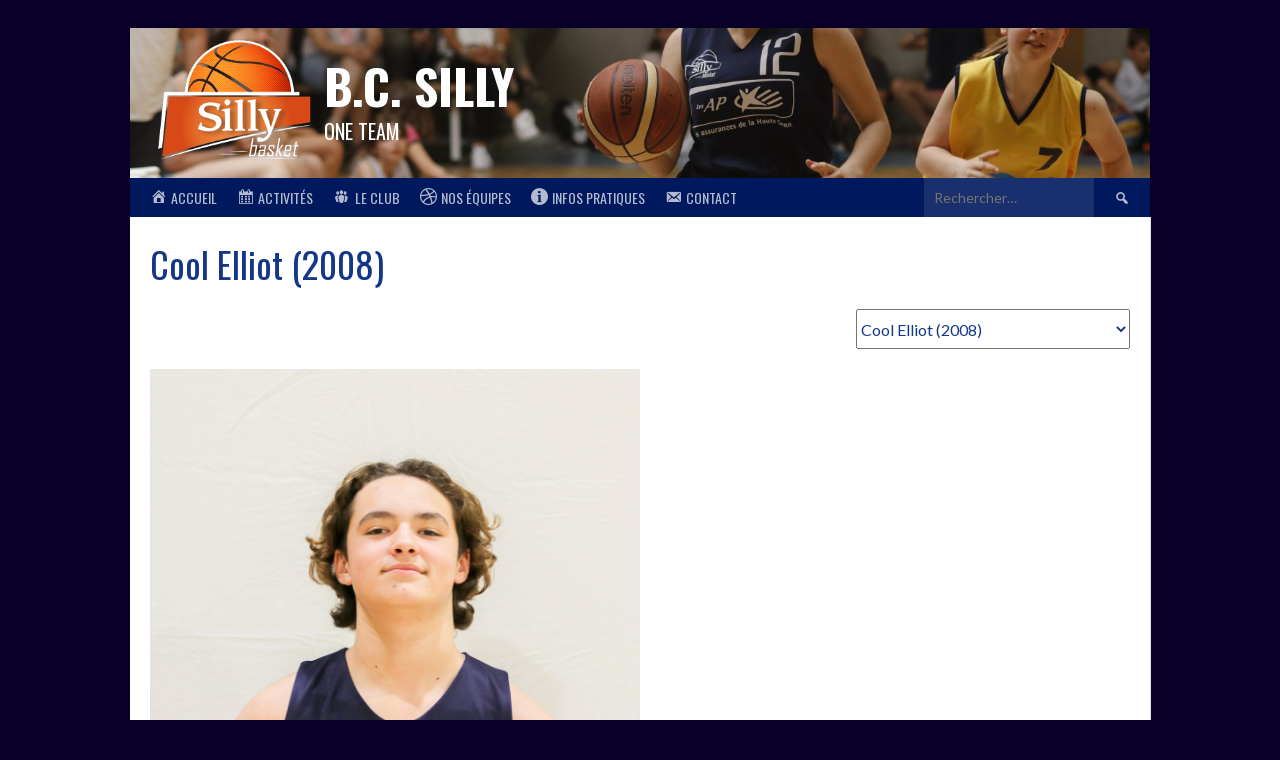

--- FILE ---
content_type: text/html; charset=UTF-8
request_url: https://bcsilly.be/index.php/player/cool-elliot-2008/
body_size: 17485
content:
<!DOCTYPE html>
<html dir="ltr" lang="fr-FR" prefix="og: https://ogp.me/ns#">
<head>
<meta charset="UTF-8">
<meta name="viewport" content="width=device-width, initial-scale=1">
<link rel="profile" href="http://gmpg.org/xfn/11">
<link rel="pingback" href="https://bcsilly.be/xmlrpc.php">
<title>Cool Elliot (2008) - B.C. Silly</title>

		<!-- All in One SEO 4.6.6 - aioseo.com -->
		<meta name="robots" content="max-image-preview:large" />
		<link rel="canonical" href="https://bcsilly.be/index.php/player/cool-elliot-2008/" />
		<meta name="generator" content="All in One SEO (AIOSEO) 4.6.6" />
		<meta property="og:locale" content="fr_FR" />
		<meta property="og:site_name" content="B.C. Silly - One team" />
		<meta property="og:type" content="article" />
		<meta property="og:title" content="Cool Elliot (2008) - B.C. Silly" />
		<meta property="og:url" content="https://bcsilly.be/index.php/player/cool-elliot-2008/" />
		<meta property="og:image" content="https://bcsilly.be/wp-content/uploads/2023/10/U16H_Cool-Elliot.jpg" />
		<meta property="og:image:secure_url" content="https://bcsilly.be/wp-content/uploads/2023/10/U16H_Cool-Elliot.jpg" />
		<meta property="og:image:width" content="2048" />
		<meta property="og:image:height" content="2048" />
		<meta property="article:published_time" content="2023-03-19T22:35:52+00:00" />
		<meta property="article:modified_time" content="2024-05-11T06:35:35+00:00" />
		<meta name="twitter:card" content="summary_large_image" />
		<meta name="twitter:title" content="Cool Elliot (2008) - B.C. Silly" />
		<meta name="twitter:image" content="https://bcsilly.be/wp-content/uploads/2023/10/U16H_Cool-Elliot.jpg" />
		<script type="application/ld+json" class="aioseo-schema">
			{"@context":"https:\/\/schema.org","@graph":[{"@type":"BreadcrumbList","@id":"https:\/\/bcsilly.be\/index.php\/player\/cool-elliot-2008\/#breadcrumblist","itemListElement":[{"@type":"ListItem","@id":"https:\/\/bcsilly.be\/#listItem","position":1,"name":"Accueil","item":"https:\/\/bcsilly.be\/","nextItem":"https:\/\/bcsilly.be\/index.php\/player\/cool-elliot-2008\/#listItem"},{"@type":"ListItem","@id":"https:\/\/bcsilly.be\/index.php\/player\/cool-elliot-2008\/#listItem","position":2,"name":"Cool Elliot (2008)","previousItem":"https:\/\/bcsilly.be\/#listItem"}]},{"@type":"Organization","@id":"https:\/\/bcsilly.be\/#organization","name":"B.C. Silly","description":"One team","url":"https:\/\/bcsilly.be\/"},{"@type":"Person","@id":"https:\/\/bcsilly.be\/index.php\/author\/fabienne\/#author","url":"https:\/\/bcsilly.be\/index.php\/author\/fabienne\/","name":"Fabienne","image":{"@type":"ImageObject","@id":"https:\/\/bcsilly.be\/index.php\/player\/cool-elliot-2008\/#authorImage","url":"https:\/\/secure.gravatar.com\/avatar\/6cac4abe909fa566967d500b46bd49db?s=96&d=mm&r=g","width":96,"height":96,"caption":"Fabienne"}},{"@type":"WebPage","@id":"https:\/\/bcsilly.be\/index.php\/player\/cool-elliot-2008\/#webpage","url":"https:\/\/bcsilly.be\/index.php\/player\/cool-elliot-2008\/","name":"Cool Elliot (2008) - B.C. Silly","inLanguage":"fr-FR","isPartOf":{"@id":"https:\/\/bcsilly.be\/#website"},"breadcrumb":{"@id":"https:\/\/bcsilly.be\/index.php\/player\/cool-elliot-2008\/#breadcrumblist"},"author":{"@id":"https:\/\/bcsilly.be\/index.php\/author\/fabienne\/#author"},"creator":{"@id":"https:\/\/bcsilly.be\/index.php\/author\/fabienne\/#author"},"image":{"@type":"ImageObject","url":"https:\/\/bcsilly.be\/wp-content\/uploads\/2023\/10\/U16H_Cool-Elliot.jpg","@id":"https:\/\/bcsilly.be\/index.php\/player\/cool-elliot-2008\/#mainImage","width":2048,"height":2048},"primaryImageOfPage":{"@id":"https:\/\/bcsilly.be\/index.php\/player\/cool-elliot-2008\/#mainImage"},"datePublished":"2023-03-19T23:35:52+01:00","dateModified":"2024-05-11T08:35:35+02:00"},{"@type":"WebSite","@id":"https:\/\/bcsilly.be\/#website","url":"https:\/\/bcsilly.be\/","name":"B.C. Silly","description":"One team","inLanguage":"fr-FR","publisher":{"@id":"https:\/\/bcsilly.be\/#organization"}}]}
		</script>
		<!-- All in One SEO -->

<link rel='dns-prefetch' href='//static.addtoany.com' />
<link rel='dns-prefetch' href='//fonts.googleapis.com' />
<link rel='dns-prefetch' href='//maxcdn.bootstrapcdn.com' />
<link rel="alternate" type="application/rss+xml" title="B.C. Silly &raquo; Flux" href="https://bcsilly.be/index.php/feed/" />
		<!-- This site uses the Google Analytics by MonsterInsights plugin v8.28.0 - Using Analytics tracking - https://www.monsterinsights.com/ -->
		<!-- Remarque : MonsterInsights n’est actuellement pas configuré sur ce site. Le propriétaire doit authentifier son compte Google Analytics dans les réglages de MonsterInsights.  -->
					<!-- No tracking code set -->
				<!-- / Google Analytics by MonsterInsights -->
		<script type="text/javascript">
/* <![CDATA[ */
window._wpemojiSettings = {"baseUrl":"https:\/\/s.w.org\/images\/core\/emoji\/15.0.3\/72x72\/","ext":".png","svgUrl":"https:\/\/s.w.org\/images\/core\/emoji\/15.0.3\/svg\/","svgExt":".svg","source":{"concatemoji":"https:\/\/bcsilly.be\/wp-includes\/js\/wp-emoji-release.min.js?ver=6.5.5"}};
/*! This file is auto-generated */
!function(i,n){var o,s,e;function c(e){try{var t={supportTests:e,timestamp:(new Date).valueOf()};sessionStorage.setItem(o,JSON.stringify(t))}catch(e){}}function p(e,t,n){e.clearRect(0,0,e.canvas.width,e.canvas.height),e.fillText(t,0,0);var t=new Uint32Array(e.getImageData(0,0,e.canvas.width,e.canvas.height).data),r=(e.clearRect(0,0,e.canvas.width,e.canvas.height),e.fillText(n,0,0),new Uint32Array(e.getImageData(0,0,e.canvas.width,e.canvas.height).data));return t.every(function(e,t){return e===r[t]})}function u(e,t,n){switch(t){case"flag":return n(e,"\ud83c\udff3\ufe0f\u200d\u26a7\ufe0f","\ud83c\udff3\ufe0f\u200b\u26a7\ufe0f")?!1:!n(e,"\ud83c\uddfa\ud83c\uddf3","\ud83c\uddfa\u200b\ud83c\uddf3")&&!n(e,"\ud83c\udff4\udb40\udc67\udb40\udc62\udb40\udc65\udb40\udc6e\udb40\udc67\udb40\udc7f","\ud83c\udff4\u200b\udb40\udc67\u200b\udb40\udc62\u200b\udb40\udc65\u200b\udb40\udc6e\u200b\udb40\udc67\u200b\udb40\udc7f");case"emoji":return!n(e,"\ud83d\udc26\u200d\u2b1b","\ud83d\udc26\u200b\u2b1b")}return!1}function f(e,t,n){var r="undefined"!=typeof WorkerGlobalScope&&self instanceof WorkerGlobalScope?new OffscreenCanvas(300,150):i.createElement("canvas"),a=r.getContext("2d",{willReadFrequently:!0}),o=(a.textBaseline="top",a.font="600 32px Arial",{});return e.forEach(function(e){o[e]=t(a,e,n)}),o}function t(e){var t=i.createElement("script");t.src=e,t.defer=!0,i.head.appendChild(t)}"undefined"!=typeof Promise&&(o="wpEmojiSettingsSupports",s=["flag","emoji"],n.supports={everything:!0,everythingExceptFlag:!0},e=new Promise(function(e){i.addEventListener("DOMContentLoaded",e,{once:!0})}),new Promise(function(t){var n=function(){try{var e=JSON.parse(sessionStorage.getItem(o));if("object"==typeof e&&"number"==typeof e.timestamp&&(new Date).valueOf()<e.timestamp+604800&&"object"==typeof e.supportTests)return e.supportTests}catch(e){}return null}();if(!n){if("undefined"!=typeof Worker&&"undefined"!=typeof OffscreenCanvas&&"undefined"!=typeof URL&&URL.createObjectURL&&"undefined"!=typeof Blob)try{var e="postMessage("+f.toString()+"("+[JSON.stringify(s),u.toString(),p.toString()].join(",")+"));",r=new Blob([e],{type:"text/javascript"}),a=new Worker(URL.createObjectURL(r),{name:"wpTestEmojiSupports"});return void(a.onmessage=function(e){c(n=e.data),a.terminate(),t(n)})}catch(e){}c(n=f(s,u,p))}t(n)}).then(function(e){for(var t in e)n.supports[t]=e[t],n.supports.everything=n.supports.everything&&n.supports[t],"flag"!==t&&(n.supports.everythingExceptFlag=n.supports.everythingExceptFlag&&n.supports[t]);n.supports.everythingExceptFlag=n.supports.everythingExceptFlag&&!n.supports.flag,n.DOMReady=!1,n.readyCallback=function(){n.DOMReady=!0}}).then(function(){return e}).then(function(){var e;n.supports.everything||(n.readyCallback(),(e=n.source||{}).concatemoji?t(e.concatemoji):e.wpemoji&&e.twemoji&&(t(e.twemoji),t(e.wpemoji)))}))}((window,document),window._wpemojiSettings);
/* ]]> */
</script>
<link rel='stylesheet' id='dashicons-css' href='https://bcsilly.be/wp-includes/css/dashicons.min.css?ver=6.5.5' type='text/css' media='all' />
<link rel='stylesheet' id='elusive-css' href='https://bcsilly.be/wp-content/plugins/menu-icons/vendor/codeinwp/icon-picker/css/types/elusive.min.css?ver=2.0' type='text/css' media='all' />
<link rel='stylesheet' id='menu-icon-font-awesome-css' href='https://bcsilly.be/wp-content/plugins/menu-icons/css/fontawesome/css/all.min.css?ver=5.15.4' type='text/css' media='all' />
<link rel='stylesheet' id='foundation-icons-css' href='https://bcsilly.be/wp-content/plugins/menu-icons/vendor/codeinwp/icon-picker/css/types/foundation-icons.min.css?ver=3.0' type='text/css' media='all' />
<link rel='stylesheet' id='genericons-css' href='https://bcsilly.be/wp-content/plugins/menu-icons/vendor/codeinwp/icon-picker/css/types/genericons.min.css?ver=3.4' type='text/css' media='all' />
<link rel='stylesheet' id='menu-icons-extra-css' href='https://bcsilly.be/wp-content/plugins/menu-icons/css/extra.min.css?ver=0.13.15' type='text/css' media='all' />
<style id='wp-emoji-styles-inline-css' type='text/css'>

	img.wp-smiley, img.emoji {
		display: inline !important;
		border: none !important;
		box-shadow: none !important;
		height: 1em !important;
		width: 1em !important;
		margin: 0 0.07em !important;
		vertical-align: -0.1em !important;
		background: none !important;
		padding: 0 !important;
	}
</style>
<link rel='stylesheet' id='wp-block-library-css' href='https://bcsilly.be/wp-includes/css/dist/block-library/style.min.css?ver=6.5.5' type='text/css' media='all' />
<style id='classic-theme-styles-inline-css' type='text/css'>
/*! This file is auto-generated */
.wp-block-button__link{color:#fff;background-color:#32373c;border-radius:9999px;box-shadow:none;text-decoration:none;padding:calc(.667em + 2px) calc(1.333em + 2px);font-size:1.125em}.wp-block-file__button{background:#32373c;color:#fff;text-decoration:none}
</style>
<style id='global-styles-inline-css' type='text/css'>
body{--wp--preset--color--black: #000000;--wp--preset--color--cyan-bluish-gray: #abb8c3;--wp--preset--color--white: #ffffff;--wp--preset--color--pale-pink: #f78da7;--wp--preset--color--vivid-red: #cf2e2e;--wp--preset--color--luminous-vivid-orange: #ff6900;--wp--preset--color--luminous-vivid-amber: #fcb900;--wp--preset--color--light-green-cyan: #7bdcb5;--wp--preset--color--vivid-green-cyan: #00d084;--wp--preset--color--pale-cyan-blue: #8ed1fc;--wp--preset--color--vivid-cyan-blue: #0693e3;--wp--preset--color--vivid-purple: #9b51e0;--wp--preset--gradient--vivid-cyan-blue-to-vivid-purple: linear-gradient(135deg,rgba(6,147,227,1) 0%,rgb(155,81,224) 100%);--wp--preset--gradient--light-green-cyan-to-vivid-green-cyan: linear-gradient(135deg,rgb(122,220,180) 0%,rgb(0,208,130) 100%);--wp--preset--gradient--luminous-vivid-amber-to-luminous-vivid-orange: linear-gradient(135deg,rgba(252,185,0,1) 0%,rgba(255,105,0,1) 100%);--wp--preset--gradient--luminous-vivid-orange-to-vivid-red: linear-gradient(135deg,rgba(255,105,0,1) 0%,rgb(207,46,46) 100%);--wp--preset--gradient--very-light-gray-to-cyan-bluish-gray: linear-gradient(135deg,rgb(238,238,238) 0%,rgb(169,184,195) 100%);--wp--preset--gradient--cool-to-warm-spectrum: linear-gradient(135deg,rgb(74,234,220) 0%,rgb(151,120,209) 20%,rgb(207,42,186) 40%,rgb(238,44,130) 60%,rgb(251,105,98) 80%,rgb(254,248,76) 100%);--wp--preset--gradient--blush-light-purple: linear-gradient(135deg,rgb(255,206,236) 0%,rgb(152,150,240) 100%);--wp--preset--gradient--blush-bordeaux: linear-gradient(135deg,rgb(254,205,165) 0%,rgb(254,45,45) 50%,rgb(107,0,62) 100%);--wp--preset--gradient--luminous-dusk: linear-gradient(135deg,rgb(255,203,112) 0%,rgb(199,81,192) 50%,rgb(65,88,208) 100%);--wp--preset--gradient--pale-ocean: linear-gradient(135deg,rgb(255,245,203) 0%,rgb(182,227,212) 50%,rgb(51,167,181) 100%);--wp--preset--gradient--electric-grass: linear-gradient(135deg,rgb(202,248,128) 0%,rgb(113,206,126) 100%);--wp--preset--gradient--midnight: linear-gradient(135deg,rgb(2,3,129) 0%,rgb(40,116,252) 100%);--wp--preset--font-size--small: 13px;--wp--preset--font-size--medium: 20px;--wp--preset--font-size--large: 36px;--wp--preset--font-size--x-large: 42px;--wp--preset--spacing--20: 0.44rem;--wp--preset--spacing--30: 0.67rem;--wp--preset--spacing--40: 1rem;--wp--preset--spacing--50: 1.5rem;--wp--preset--spacing--60: 2.25rem;--wp--preset--spacing--70: 3.38rem;--wp--preset--spacing--80: 5.06rem;--wp--preset--shadow--natural: 6px 6px 9px rgba(0, 0, 0, 0.2);--wp--preset--shadow--deep: 12px 12px 50px rgba(0, 0, 0, 0.4);--wp--preset--shadow--sharp: 6px 6px 0px rgba(0, 0, 0, 0.2);--wp--preset--shadow--outlined: 6px 6px 0px -3px rgba(255, 255, 255, 1), 6px 6px rgba(0, 0, 0, 1);--wp--preset--shadow--crisp: 6px 6px 0px rgba(0, 0, 0, 1);}:where(.is-layout-flex){gap: 0.5em;}:where(.is-layout-grid){gap: 0.5em;}body .is-layout-flex{display: flex;}body .is-layout-flex{flex-wrap: wrap;align-items: center;}body .is-layout-flex > *{margin: 0;}body .is-layout-grid{display: grid;}body .is-layout-grid > *{margin: 0;}:where(.wp-block-columns.is-layout-flex){gap: 2em;}:where(.wp-block-columns.is-layout-grid){gap: 2em;}:where(.wp-block-post-template.is-layout-flex){gap: 1.25em;}:where(.wp-block-post-template.is-layout-grid){gap: 1.25em;}.has-black-color{color: var(--wp--preset--color--black) !important;}.has-cyan-bluish-gray-color{color: var(--wp--preset--color--cyan-bluish-gray) !important;}.has-white-color{color: var(--wp--preset--color--white) !important;}.has-pale-pink-color{color: var(--wp--preset--color--pale-pink) !important;}.has-vivid-red-color{color: var(--wp--preset--color--vivid-red) !important;}.has-luminous-vivid-orange-color{color: var(--wp--preset--color--luminous-vivid-orange) !important;}.has-luminous-vivid-amber-color{color: var(--wp--preset--color--luminous-vivid-amber) !important;}.has-light-green-cyan-color{color: var(--wp--preset--color--light-green-cyan) !important;}.has-vivid-green-cyan-color{color: var(--wp--preset--color--vivid-green-cyan) !important;}.has-pale-cyan-blue-color{color: var(--wp--preset--color--pale-cyan-blue) !important;}.has-vivid-cyan-blue-color{color: var(--wp--preset--color--vivid-cyan-blue) !important;}.has-vivid-purple-color{color: var(--wp--preset--color--vivid-purple) !important;}.has-black-background-color{background-color: var(--wp--preset--color--black) !important;}.has-cyan-bluish-gray-background-color{background-color: var(--wp--preset--color--cyan-bluish-gray) !important;}.has-white-background-color{background-color: var(--wp--preset--color--white) !important;}.has-pale-pink-background-color{background-color: var(--wp--preset--color--pale-pink) !important;}.has-vivid-red-background-color{background-color: var(--wp--preset--color--vivid-red) !important;}.has-luminous-vivid-orange-background-color{background-color: var(--wp--preset--color--luminous-vivid-orange) !important;}.has-luminous-vivid-amber-background-color{background-color: var(--wp--preset--color--luminous-vivid-amber) !important;}.has-light-green-cyan-background-color{background-color: var(--wp--preset--color--light-green-cyan) !important;}.has-vivid-green-cyan-background-color{background-color: var(--wp--preset--color--vivid-green-cyan) !important;}.has-pale-cyan-blue-background-color{background-color: var(--wp--preset--color--pale-cyan-blue) !important;}.has-vivid-cyan-blue-background-color{background-color: var(--wp--preset--color--vivid-cyan-blue) !important;}.has-vivid-purple-background-color{background-color: var(--wp--preset--color--vivid-purple) !important;}.has-black-border-color{border-color: var(--wp--preset--color--black) !important;}.has-cyan-bluish-gray-border-color{border-color: var(--wp--preset--color--cyan-bluish-gray) !important;}.has-white-border-color{border-color: var(--wp--preset--color--white) !important;}.has-pale-pink-border-color{border-color: var(--wp--preset--color--pale-pink) !important;}.has-vivid-red-border-color{border-color: var(--wp--preset--color--vivid-red) !important;}.has-luminous-vivid-orange-border-color{border-color: var(--wp--preset--color--luminous-vivid-orange) !important;}.has-luminous-vivid-amber-border-color{border-color: var(--wp--preset--color--luminous-vivid-amber) !important;}.has-light-green-cyan-border-color{border-color: var(--wp--preset--color--light-green-cyan) !important;}.has-vivid-green-cyan-border-color{border-color: var(--wp--preset--color--vivid-green-cyan) !important;}.has-pale-cyan-blue-border-color{border-color: var(--wp--preset--color--pale-cyan-blue) !important;}.has-vivid-cyan-blue-border-color{border-color: var(--wp--preset--color--vivid-cyan-blue) !important;}.has-vivid-purple-border-color{border-color: var(--wp--preset--color--vivid-purple) !important;}.has-vivid-cyan-blue-to-vivid-purple-gradient-background{background: var(--wp--preset--gradient--vivid-cyan-blue-to-vivid-purple) !important;}.has-light-green-cyan-to-vivid-green-cyan-gradient-background{background: var(--wp--preset--gradient--light-green-cyan-to-vivid-green-cyan) !important;}.has-luminous-vivid-amber-to-luminous-vivid-orange-gradient-background{background: var(--wp--preset--gradient--luminous-vivid-amber-to-luminous-vivid-orange) !important;}.has-luminous-vivid-orange-to-vivid-red-gradient-background{background: var(--wp--preset--gradient--luminous-vivid-orange-to-vivid-red) !important;}.has-very-light-gray-to-cyan-bluish-gray-gradient-background{background: var(--wp--preset--gradient--very-light-gray-to-cyan-bluish-gray) !important;}.has-cool-to-warm-spectrum-gradient-background{background: var(--wp--preset--gradient--cool-to-warm-spectrum) !important;}.has-blush-light-purple-gradient-background{background: var(--wp--preset--gradient--blush-light-purple) !important;}.has-blush-bordeaux-gradient-background{background: var(--wp--preset--gradient--blush-bordeaux) !important;}.has-luminous-dusk-gradient-background{background: var(--wp--preset--gradient--luminous-dusk) !important;}.has-pale-ocean-gradient-background{background: var(--wp--preset--gradient--pale-ocean) !important;}.has-electric-grass-gradient-background{background: var(--wp--preset--gradient--electric-grass) !important;}.has-midnight-gradient-background{background: var(--wp--preset--gradient--midnight) !important;}.has-small-font-size{font-size: var(--wp--preset--font-size--small) !important;}.has-medium-font-size{font-size: var(--wp--preset--font-size--medium) !important;}.has-large-font-size{font-size: var(--wp--preset--font-size--large) !important;}.has-x-large-font-size{font-size: var(--wp--preset--font-size--x-large) !important;}
.wp-block-navigation a:where(:not(.wp-element-button)){color: inherit;}
:where(.wp-block-post-template.is-layout-flex){gap: 1.25em;}:where(.wp-block-post-template.is-layout-grid){gap: 1.25em;}
:where(.wp-block-columns.is-layout-flex){gap: 2em;}:where(.wp-block-columns.is-layout-grid){gap: 2em;}
.wp-block-pullquote{font-size: 1.5em;line-height: 1.6;}
</style>
<link rel='stylesheet' id='amazonpolly-css' href='https://bcsilly.be/wp-content/plugins/amazon-polly/public/css/amazonpolly-public.css?ver=1.0.0' type='text/css' media='all' />
<link rel='stylesheet' id='contact-form-7-css' href='https://bcsilly.be/wp-content/plugins/contact-form-7/includes/css/styles.css?ver=5.9.6' type='text/css' media='all' />
<link rel='stylesheet' id='sportspress-general-css' href='//bcsilly.be/wp-content/plugins/sportspress/assets/css/sportspress.css?ver=2.6.10' type='text/css' media='all' />
<link rel='stylesheet' id='sportspress-icons-css' href='//bcsilly.be/wp-content/plugins/sportspress/assets/css/icons.css?ver=2.6.8' type='text/css' media='all' />
<link rel='stylesheet' id='wp-sponsors-css' href='https://bcsilly.be/wp-content/plugins/wp-sponsors/assets/dist/css/public.css?ver=3.5.0' type='text/css' media='all' />
<link crossorigin="anonymous" rel='stylesheet' id='rookie-lato-css' href='//fonts.googleapis.com/css?family=Lato%3A400%2C700%2C400italic%2C700italic&#038;subset=latin-ext&#038;ver=6.5.5' type='text/css' media='all' />
<link crossorigin="anonymous" rel='stylesheet' id='rookie-oswald-css' href='//fonts.googleapis.com/css?family=Oswald%3A400%2C700&#038;subset=latin-ext&#038;ver=6.5.5' type='text/css' media='all' />
<link rel='stylesheet' id='rookie-framework-style-css' href='https://bcsilly.be/wp-content/themes/rookie/framework.css?ver=6.5.5' type='text/css' media='all' />
<link rel='stylesheet' id='rookie-style-css' href='https://bcsilly.be/wp-content/themes/rookie/style.css?ver=6.5.5' type='text/css' media='all' />
<link rel='stylesheet' id='addtoany-css' href='https://bcsilly.be/wp-content/plugins/add-to-any/addtoany.min.css?ver=1.16' type='text/css' media='all' />
<link rel='stylesheet' id='animate-css' href='https://bcsilly.be/wp-content/plugins/pe-recent-posts/css/animate.css?ver=6.5.5' type='text/css' media='all' />
<link crossorigin="anonymous" rel='stylesheet' id='font-awesome-css' href='//maxcdn.bootstrapcdn.com/font-awesome/4.7.0/css/font-awesome.min.css?ver=6.5.5' type='text/css' media='all' />
<link rel='stylesheet' id='pe-recent-posts-css' href='https://bcsilly.be/wp-content/plugins/pe-recent-posts/css/pe-recent-posts.css?ver=6.5.5' type='text/css' media='all' />
<link rel='stylesheet' id='wp-featherlight-css' href='https://bcsilly.be/wp-content/plugins/wp-featherlight/css/wp-featherlight.min.css?ver=1.3.4' type='text/css' media='all' />
<style type="text/css"> /* SportsPress Custom CSS */ .gallery .gallery-item {
    width: 245px;
}</style>	<style type="text/css"> /* Rookie Custom Layout */
	@media screen and (min-width: 1025px) {
		.site-header, .site-content, .site-footer, .site-info {
			width: 1020px; }
	}
	</style>
		<style type="text/css"> /* Rookie Custom Colors */
	.site-content,
	.main-navigation .nav-menu > .menu-item-has-children:hover > a,
	.main-navigation li.menu-item-has-children:hover a,
	.main-navigation ul ul { background: #ffffff; }
	pre,
	code,
	kbd,
	tt,
	var,
	table,
	.main-navigation li.menu-item-has-children:hover a:hover,
	.main-navigation ul ul li.page_item_has_children:hover > a,
	.entry-footer-links,
	.comment-content,
	.sp-table-wrapper .dataTables_paginate,
	.sp-event-staff,
	.sp-template-countdown .event-name,
	.sp-template-countdown .event-venue,
	.sp-template-countdown .event-league,
	.sp-template-countdown time span,
	.sp-template-details dl,
	.mega-slider__row,
	.woocommerce .woocommerce-breadcrumb,
	.woocommerce-page .woocommerce-breadcrumb,
	.opta-widget-container form {
		background: #f4f4f4; }
	.comment-content:after {
		border-right-color: #f4f4f4; }
	.widget_calendar #today,
	.sp-highlight,
	.sp-template-event-calendar #today,
	.sp-template-event-blocks .event-title,
	.mega-slider__row:hover {
		background: #ffffff; }
	.sp-tournament-bracket .sp-team .sp-team-name:before {
		border-left-color: #ffffff;
		border-right-color: #ffffff; }
	.sp-tournament-bracket .sp-event {
		border-color: #ffffff !important; }
	caption,
	.main-navigation,
	.site-footer,
	.sp-heading,
	.sp-table-caption,
	.sp-template-gallery .gallery-caption,
	.sp-template-event-logos .sp-team-result,
	.sp-statistic-bar,
	.opta-widget-container h2 {
		background: #00195e; }
	pre,
	code,
	kbd,
	tt,
	var,
	table,
	th,
	td,
	tbody td,
	th:first-child, td:first-child,
	th:last-child, td:last-child,
	input[type="text"],
	input[type="email"],
	input[type="url"],
	input[type="password"],
	input[type="search"],
	textarea,
	.entry-footer-links,
	.comment-metadata .edit-link,
	.comment-content,
	.sp-table-wrapper .dataTables_paginate,
	.sp-event-staff,
	.sp-template-countdown .event-name,
	.sp-template-countdown .event-venue,
	.sp-template-countdown .event-league,
	.sp-template-countdown time span,
	.sp-template-countdown time span:first-child,
	.sp-template-event-blocks .event-title,
	.sp-template-details dl,
	.sp-template-tournament-bracket table,
	.sp-template-tournament-bracket thead th,
	.mega-slider_row,
	.woocommerce .woocommerce-breadcrumb,
	.woocommerce-page .woocommerce-breadcrumb,
	.opta-widget-container form {
		border-color: #e0e0e0; }
	.comment-content:before {
		border-right-color: #e0e0e0; }
	.sp-tab-menu {
		border-bottom-color: #e0e0e0; }
	body,
	button,
	input,
	select,
	textarea,
	.main-navigation .nav-menu > .menu-item-has-children:hover > a,
	.main-navigation ul ul a,
	.widget_recent_entries ul li:before,
	.widget_pages ul li:before,
	.widget_categories ul li:before,
	.widget_archive ul li:before,
	.widget_recent_comments ul li:before,
	.widget_nav_menu ul li:before,
	.widget_links ul li:before,
	.widget_meta ul li:before,
	.entry-title a,
	a .entry-title,
	.page-title a,
	a .page-title,
	.entry-title a:hover,
	a:hover .entry-title,
	.page-title a:hover,
	a:hover .page-title:hover,
	.woocommerce ul.products li.product h3,
	.woocommerce-page ul.products li.product h3 {
		color: #153787; }
	pre,
	code,
	kbd,
	tt,
	var,
	table,
	.main-navigation li.menu-item-has-children:hover a:hover,
	.main-navigation ul ul li.page_item_has_children:hover > a,
	.entry-meta,
	.entry-footer-links,
	.comment-content,
	.sp-data-table,
	.site-footer .sp-data-table,
	.sp-table-wrapper .dataTables_paginate,
	.sp-template,
	.sp-template-countdown .event-venue,
	.sp-template-countdown .event-league,
	.sp-template-countdown .event-name a,
	.sp-template-countdown time span,
	.sp-template-details dl,
	.sp-template-event-blocks .event-title,
	.sp-template-event-blocks .event-title a,
	.sp-tournament-bracket .sp-event .sp-event-date,
	.mega-slider,
	.woocommerce .woocommerce-breadcrumb,
	.woocommerce-page .woocommerce-breadcrumb {
		color: #222222; }
	.widget_recent_entries ul li a,
	.widget_pages ul li a,
	.widget_categories ul li a,
	.widget_archive ul li a,
	.widget_recent_comments ul li a,
	.widget_nav_menu ul li a,
	.widget_links ul li a,
	.widget_meta ul li a,
	.widget_calendar #prev a,
	.widget_calendar #next a,
	.nav-links a,
	.comment-metadata a,
	.comment-body .reply a,
	.wp-caption-text,
	.sp-view-all-link,
	.sp-template-event-calendar #prev a,
	.sp-template-event-calendar #next a,
	.sp-template-tournament-bracket .sp-event-venue,
	.woocommerce .woocommerce-breadcrumb,
	.woocommerce-page .woocommerce-breadcrumb,
	.woocommerce .woocommerce-breadcrumb a,
	.woocommerce-page .woocommerce-breadcrumb a {
		color: #8b8b8b; }
	caption,
	button,
	input[type="button"],
	input[type="reset"],
	input[type="submit"],
	.main-navigation .nav-menu > li:hover > a,
	.main-navigation.toggled .menu-toggle,
	.site-footer,
	.sp-template .gallery-caption,
	.sp-template .gallery-caption a,
	.sp-heading,
	.sp-heading:hover,
	.sp-heading a:hover,
	.sp-table-caption,
	.sp-template-event-logos .sp-team-result,
	.sp-template-tournament-bracket .sp-result,
	.single-sp_player .entry-header .entry-title strong {
		color: #ffffff; }
	.main-navigation a,
	.main-navigation .menu-toggle {
		color: rgba(255, 255, 255, 0.7); }
	a,
	blockquote:before,
	q:before,
	.main-navigation ul ul .current-menu-item > a,
	.main-navigation ul ul .current-menu-parent > a,
	.main-navigation ul ul .current-menu-ancestor > a,
	.main-navigation ul ul .current_page_item > a,
	.main-navigation ul ul .current_page_parent > a,
	.main-navigation ul ul .current_page_ancestor > a,
	.main-navigation li.menu-item-has-children:hover ul .current-menu-item > a:hover,
	.main-navigation li.menu-item-has-children:hover ul .current-menu-parent > a:hover,
	.main-navigation li.menu-item-has-children:hover ul .current-menu-ancestor > a:hover,
	.main-navigation li.menu-item-has-children:hover ul .current_page_item > a:hover,
	.main-navigation li.menu-item-has-children:hover ul .current_page_parent > a:hover,
	.main-navigation li.menu-item-has-children:hover ul .current_page_ancestor > a:hover,
	.widget_recent_entries ul li a:hover,
	.widget_pages ul li a:hover,
	.widget_categories ul li a:hover,
	.widget_archive ul li a:hover,
	.widget_recent_comments ul li a:hover,
	.widget_nav_menu ul li a:hover,
	.widget_links ul li a:hover,
	.widget_meta ul li a:hover,
	.widget_calendar #prev a:hover,
	.widget_calendar #next a:hover,
	.nav-links a:hover,
	.sticky .entry-title:before,
	.comment-metadata a:hover,
	.comment-body .reply a:hover,
	.sp-view-all-link:hover,
	.sp-template-event-calendar #prev a:hover,
	.sp-template-event-calendar #next a:hover,
	.single-sp_staff .entry-header .entry-title strong,
	.sp-message {
		color: #00a69c; }
	cite:before,
	button,
	input[type="button"],
	input[type="reset"],
	input[type="submit"],
	.main-navigation .nav-menu > li:hover > a,
	.main-navigation .search-form .search-submit:hover,
	.nav-links .meta-nav,
	.entry-footer a,
	.sp-template-player-gallery .gallery-item strong,
	.sp-template-tournament-bracket .sp-result,
	.single-sp_player .entry-header .entry-title strong,
	.sp-statistic-bar-fill,
	.mega-slider__row--active,
	.mega-slider__row--active:hover {
		background: #00a69c; }
	.sp-message {
		border-color: #00a69c; }
	caption,
	.sp-table-caption,
	.opta-widget-container h2 {
		border-top-color: #00a69c; }
	.sp-tab-menu-item-active a {
		border-bottom-color: #00a69c; }
	button:hover,
	input[type="button"]:hover,
	input[type="reset"]:hover,
	input[type="submit"]:hover,
	button:focus,
	input[type="button"]:focus,
	input[type="reset"]:focus,
	input[type="submit"]:focus,
	button:active,
	input[type="button"]:active,
	input[type="reset"]:active,
	input[type="submit"]:active,
	.entry-footer a:hover,
	.nav-links a:hover .meta-nav,
	.sp-template-tournament-bracket .sp-event-title:hover .sp-result {
		background: #00887e; }
	.widget_search .search-submit {
		border-color: #00887e; }
	a:hover {
		color: #00887e; }
	.sp-template-event-logos {
		color: inherit; }
	.sp-footer-sponsors .sp-sponsors {
		border-color: #e0e0e0; }
	@media screen and (max-width: 600px) {
		.main-navigation .nav-menu > li:hover > a,
		.main-navigation ul ul li.page_item_has_children:hover > a {
			color: #ffffff;
			background: transparent; }
		.main-navigation .nav-menu li a:hover,
		.main-navigation .search-form .search-submit {
			color: #ffffff;
			background: #00a69c; }
		.main-navigation .nav-menu > .menu-item-has-children:hover > a,
		.main-navigation li.menu-item-has-children:hover a {
			background: transparent; }
		.main-navigation ul ul {
			background: rgba(0, 0, 0, 0.1); }
		.main-navigation .nav-menu > .menu-item-has-children:hover > a:hover,
		.main-navigation li.menu-item-has-children:hover a:hover {
			background: #00a69c;
			color: #fff;
		}
		.main-navigation ul ul a,
		.main-navigation .nav-menu > .menu-item-has-children:hover > a {
			color: rgba(255, 255, 255, 0.7); }
		.main-navigation .nav-menu > .current-menu-item > a,
		.main-navigation .nav-menu > .current-menu-parent > a,
		.main-navigation .nav-menu > .current-menu-ancestor > a,
		.main-navigation .nav-menu > .current_page_item > a,
		.main-navigation .nav-menu > .current_page_parent > a,
		.main-navigation .nav-menu > .current_page_ancestor > a,
		.main-navigation .nav-menu > .current-menu-item:hover > a,
		.main-navigation .nav-menu > .current-menu-parent:hover > a,
		.main-navigation .nav-menu > .current-menu-ancestor:hover > a,
		.main-navigation .nav-menu > .current_page_item:hover > a,
		.main-navigation .nav-menu > .current_page_parent:hover > a,
		.main-navigation .nav-menu > .current_page_ancestor:hover > a,
		.main-navigation ul ul .current-menu-parent > a,
		.main-navigation ul ul .current-menu-ancestor > a,
		.main-navigation ul ul .current_page_parent > a,
		.main-navigation ul ul .current_page_ancestor > a,
		.main-navigation li.menu-item-has-children:hover ul .current-menu-item > a:hover,
		.main-navigation li.menu-item-has-children:hover ul .current-menu-parent > a:hover,
		.main-navigation li.menu-item-has-children:hover ul .current-menu-ancestor > a:hover,
		.main-navigation li.menu-item-has-children:hover ul .current_page_item > a:hover,
		.main-navigation li.menu-item-has-children:hover ul .current_page_parent > a:hover,
		.main-navigation li.menu-item-has-children:hover ul .current_page_ancestor > a:hover {
			color: #fff;
		}
	}
	@media screen and (min-width: 601px) {
		.content-area,
		.widecolumn {
			box-shadow: 1px 0 0 #e0e0e0;
		}
		.widget-area {
			box-shadow: inset 1px 0 0 #e0e0e0; }
		.widget-area-left {
			box-shadow: inset -1px 0 0 #e0e0e0; }
		.rtl .content-area,
		.rtl .widecolumn {
			box-shadow: -1px 0 0 #e0e0e0;
		}

		.rtl .widget-area,
		.rtl .widget-area-left {
			box-shadow: inset -1px 0 0 #e0e0e0; }
		.rtl .widget-area-right {
			box-shadow: inset 1px 0 0 #e0e0e0; }
	}
	@media screen and (max-width: 1199px) {
		.social-sidebar {
			box-shadow: inset 0 1px 0 #e0e0e0; }
	}

	
	</style>
	<script type="text/javascript" src="https://bcsilly.be/wp-includes/js/jquery/jquery.min.js?ver=3.7.1" id="jquery-core-js"></script>
<script type="text/javascript" src="https://bcsilly.be/wp-includes/js/jquery/jquery-migrate.min.js?ver=3.4.1" id="jquery-migrate-js"></script>
<script type="text/javascript" src="https://bcsilly.be/wp-content/plugins/pe-recent-posts/js/bootstrap.min.js?ver=3.3.0" id="bootstrap.min-js"></script>
<script type="text/javascript" id="addtoany-core-js-before">
/* <![CDATA[ */
window.a2a_config=window.a2a_config||{};a2a_config.callbacks=[];a2a_config.overlays=[];a2a_config.templates={};a2a_localize = {
	Share: "Partager",
	Save: "Enregistrer",
	Subscribe: "S'abonner",
	Email: "E-mail",
	Bookmark: "Signet",
	ShowAll: "Montrer tout",
	ShowLess: "Montrer moins",
	FindServices: "Trouver des service(s)",
	FindAnyServiceToAddTo: "Trouver instantan&eacute;ment des services &agrave; ajouter &agrave;",
	PoweredBy: "Propuls&eacute; par",
	ShareViaEmail: "Partager par e-mail",
	SubscribeViaEmail: "S’abonner par e-mail",
	BookmarkInYourBrowser: "Ajouter un signet dans votre navigateur",
	BookmarkInstructions: "Appuyez sur Ctrl+D ou \u2318+D pour mettre cette page en signet",
	AddToYourFavorites: "Ajouter &agrave; vos favoris",
	SendFromWebOrProgram: "Envoyer depuis n’importe quelle adresse e-mail ou logiciel e-mail",
	EmailProgram: "Programme d’e-mail",
	More: "Plus&#8230;",
	ThanksForSharing: "Merci de partager !",
	ThanksForFollowing: "Merci de nous suivre !"
};
/* ]]> */
</script>
<script type="text/javascript" async src="https://static.addtoany.com/menu/page.js" id="addtoany-core-js"></script>
<script type="text/javascript" async src="https://bcsilly.be/wp-content/plugins/add-to-any/addtoany.min.js?ver=1.1" id="addtoany-jquery-js"></script>
<script type="text/javascript" src="https://bcsilly.be/wp-content/plugins/amazon-polly/public/js/amazonpolly-public.js?ver=1.0.0" id="amazonpolly-js"></script>
<script type="text/javascript" src="https://bcsilly.be/wp-content/plugins/wp-sponsors/assets/dist/js/public.js?ver=3.5.0" id="wp-sponsors-js"></script>
<link rel="https://api.w.org/" href="https://bcsilly.be/index.php/wp-json/" /><link rel="alternate" type="application/json" href="https://bcsilly.be/index.php/wp-json/wp/v2/players/7644" /><link rel="EditURI" type="application/rsd+xml" title="RSD" href="https://bcsilly.be/xmlrpc.php?rsd" />
<meta name="generator" content="WordPress 6.5.5" />
<meta name="generator" content="SportsPress 2.6.10" />
<link rel='shortlink' href='https://bcsilly.be/?p=7644' />
<link rel="alternate" type="application/json+oembed" href="https://bcsilly.be/index.php/wp-json/oembed/1.0/embed?url=https%3A%2F%2Fbcsilly.be%2Findex.php%2Fplayer%2Fcool-elliot-2008%2F" />
<link rel="alternate" type="text/xml+oembed" href="https://bcsilly.be/index.php/wp-json/oembed/1.0/embed?url=https%3A%2F%2Fbcsilly.be%2Findex.php%2Fplayer%2Fcool-elliot-2008%2F&#038;format=xml" />
<style type="text/css" id="custom-background-css">
body.custom-background { background-color: #090028; }
</style>
	<!-- Aucune version AMP HTML n&#039;est disponible pour cette URL. --><link rel="icon" href="https://bcsilly.be/wp-content/uploads/2018/09/cropped-Logo-Silly-basket-officiel-fond-bleu-32x32.png" sizes="32x32" />
<link rel="icon" href="https://bcsilly.be/wp-content/uploads/2018/09/cropped-Logo-Silly-basket-officiel-fond-bleu-300x300.png" sizes="192x192" />
<link rel="apple-touch-icon" href="https://bcsilly.be/wp-content/uploads/2018/09/cropped-Logo-Silly-basket-officiel-fond-bleu-300x300.png" />
<meta name="msapplication-TileImage" content="https://bcsilly.be/wp-content/uploads/2018/09/cropped-Logo-Silly-basket-officiel-fond-bleu-300x300.png" />
		<style type="text/css" id="wp-custom-css">
			/*.rpwwt-post-title{font-size:24px;font-family:Oswald,sans-serif;color:rgb(21,55,135)}
*/
.entry-thumbnail {
	max-width:300px;
}/*
    .single-post .has-post-thumbnail .entry-header .entry-title, 
    .page .has-post-thumbnail .entry-header .entry-title{ 
	position:absolute; left:250px;;
}*/
.wp-sponsors{
}
.site-main table{
	background-color:transparent;
}		</style>
		</head>

<body class="sp_player-template-default single single-sp_player postid-7644 custom-background sportspress sportspress-page sp-show-image wp-featherlight-captions">
<div class="sp-header"></div>
<div id="page" class="hfeed site">
  <a class="skip-link screen-reader-text" href="#content">Aller au contenu</a>

  <header id="masthead" class="site-header" role="banner">
    <div class="header-wrapper">
      		<div class="header-area header-area-custom header-area-has-logo header-area-has-search header-area-has-text" style="background-image: url(https://bcsilly.be/wp-content/uploads/2018/09/cropped-MG_5827-4.jpg);">
					<div class="header-inner">
				<div class="site-branding">
		<div class="site-identity">
						<a class="site-logo" href="https://bcsilly.be/" rel="home"><img src="https://bcsilly.be/wp-content/uploads/2021/09/Logo-Silly-basket-officiel.png" alt="B.C. Silly"></a>
									<hgroup class="site-hgroup" style="color: #ffffff">
				<h1 class="site-title"><a href="https://bcsilly.be/" rel="home">B.C. Silly</a></h1>
				<h2 class="site-description">One team</h2>
			</hgroup>
					</div>
	</div><!-- .site-branding -->
		<div class="site-menu">
		<nav id="site-navigation" class="main-navigation" role="navigation">
			<button class="menu-toggle" aria-controls="menu" aria-expanded="false"><span class="dashicons dashicons-menu"></span></button>
			<div class="menu-menu-principal-container"><ul id="menu-menu-principal" class="menu"><li id="menu-item-557" class="menu-item menu-item-type-post_type menu-item-object-page menu-item-home menu-item-has-children menu-item-557"><a href="https://bcsilly.be/"><i class="_mi _before dashicons dashicons-admin-home" aria-hidden="true"></i><span>Accueil</span></a>
<ul class="sub-menu">
	<li id="menu-item-555" class="menu-item menu-item-type-post_type menu-item-object-page menu-item-555"><a href="https://bcsilly.be/?page_id=93"><i class="_mi _before dashicons dashicons-format-aside" aria-hidden="true"></i><span>Actualités</span></a></li>
	<li id="menu-item-1872" class="menu-item menu-item-type-taxonomy menu-item-object-category menu-item-1872"><a href="https://bcsilly.be/index.php/category/evenements/"><i class="_mi _before fa fa-bullhorn" aria-hidden="true"></i><span>Événements</span></a></li>
	<li id="menu-item-10255" class="menu-item menu-item-type-taxonomy menu-item-object-category menu-item-10255"><a href="https://bcsilly.be/index.php/category/communiques/"><i class="_mi _before elusive el-icon-bullhorn" aria-hidden="true"></i><span>Communiqués</span></a></li>
</ul>
</li>
<li id="menu-item-8084" class="menu-item menu-item-type-custom menu-item-object-custom menu-item-has-children menu-item-8084"><a href="#"><i class="_mi _before dashicons dashicons-calendar-alt" aria-hidden="true"></i><span>Activités</span></a>
<ul class="sub-menu">
	<li id="menu-item-326" class="menu-item menu-item-type-post_type menu-item-object-page menu-item-326"><a href="https://bcsilly.be/index.php/calendrier-des-matchs-a-venir/"><i class="_mi _before dashicons dashicons-calendar-alt" aria-hidden="true"></i><span>Calendrier des matchs</span></a></li>
	<li id="menu-item-7479" class="menu-item menu-item-type-post_type menu-item-object-page menu-item-7479"><a href="https://bcsilly.be/index.php/calendrier-des-activites-du-club/"><i class="_mi _before dashicons dashicons-calendar-alt" aria-hidden="true"></i><span>Calendrier des activités</span></a></li>
	<li id="menu-item-8085" class="menu-item menu-item-type-taxonomy menu-item-object-category menu-item-8085"><a href="https://bcsilly.be/index.php/category/stages/"><i class="_mi _before dashicons dashicons-welcome-learn-more" aria-hidden="true"></i><span>Stages</span></a></li>
	<li id="menu-item-8086" class="menu-item menu-item-type-taxonomy menu-item-object-category menu-item-8086"><a href="https://bcsilly.be/index.php/category/tournois/"><i class="_mi _before fa fa-trophy" aria-hidden="true"></i><span>Tournois</span></a></li>
</ul>
</li>
<li id="menu-item-286" class="menu-item menu-item-type-custom menu-item-object-custom menu-item-has-children menu-item-286"><a href="#"><i class="_mi _before dashicons dashicons-groups" aria-hidden="true"></i><span>Le club</span></a>
<ul class="sub-menu">
	<li id="menu-item-104" class="menu-item menu-item-type-post_type menu-item-object-page menu-item-104"><a href="https://bcsilly.be/index.php/comite/"><i class="_mi _before dashicons dashicons-businessman" aria-hidden="true"></i><span>Comité</span></a></li>
	<li id="menu-item-7842" class="menu-item menu-item-type-post_type menu-item-object-page menu-item-7842"><a href="https://bcsilly.be/index.php/nos-entraineurs/"><i class="_mi _before dashicons dashicons-welcome-learn-more" aria-hidden="true"></i><span>Entraîneurs</span></a></li>
	<li id="menu-item-7851" class="menu-item menu-item-type-post_type menu-item-object-page menu-item-7851"><a href="https://bcsilly.be/index.php/arbitres/"><i class="_mi _before far fa-hand-paper" aria-hidden="true"></i><span>Arbitres</span></a></li>
	<li id="menu-item-8043" class="menu-item menu-item-type-post_type menu-item-object-page menu-item-8043"><a href="https://bcsilly.be/index.php/notre-mascotte-basile/"><i class="_mi _before dashicons dashicons-smiley" aria-hidden="true"></i><span>Mascotte Basile</span></a></li>
	<li id="menu-item-332" class="menu-item menu-item-type-post_type menu-item-object-page menu-item-332"><a href="https://bcsilly.be/index.php/historique-basket-club-silly/"><i class="_mi _before dashicons dashicons-book-alt" aria-hidden="true"></i><span>Historique</span></a></li>
	<li id="menu-item-337" class="menu-item menu-item-type-post_type menu-item-object-page menu-item-337"><a href="https://bcsilly.be/index.php/sponsors/"><i class="_mi _before dashicons dashicons-awards" aria-hidden="true"></i><span>Sponsors</span></a></li>
</ul>
</li>
<li id="menu-item-7998" class="menu-item menu-item-type-custom menu-item-object-custom menu-item-has-children menu-item-7998"><a href="#"><i class="_mi _before elusive el-icon-dribbble" aria-hidden="true"></i><span>Nos équipes</span></a>
<ul class="sub-menu">
	<li id="menu-item-199" class="menu-item menu-item-type-post_type menu-item-object-page menu-item-199"><a href="https://bcsilly.be/index.php/equipes/"><i class="_mi _before dashicons dashicons-groups" aria-hidden="true"></i><span>Toutes les équipes</span></a></li>
	<li id="menu-item-12595" class="menu-item menu-item-type-custom menu-item-object-custom menu-item-has-children menu-item-12595"><a href="#"><i class="_mi _before fa fa-user" aria-hidden="true"></i><span>Mini-basket</span></a>
	<ul class="sub-menu">
		<li id="menu-item-12380" class="menu-item menu-item-type-custom menu-item-object-custom menu-item-12380"><a href="https://bcsilly.be/index.php/team/u8-a/"><i class="_mi _before dashicons dashicons-star-filled" aria-hidden="true"></i><span>U8 A</span></a></li>
		<li id="menu-item-8021" class="menu-item menu-item-type-custom menu-item-object-custom menu-item-8021"><a href="https://bcsilly.be/index.php/team/u8-b/"><i class="_mi _before dashicons dashicons-star-filled" aria-hidden="true"></i><span>U8 B</span></a></li>
		<li id="menu-item-9571" class="menu-item menu-item-type-custom menu-item-object-custom menu-item-9571"><a href="https://bcsilly.be/index.php/team/u10-a/"><i class="_mi _before dashicons dashicons-star-filled" aria-hidden="true"></i><span>U10 A</span></a></li>
		<li id="menu-item-13587" class="menu-item menu-item-type-custom menu-item-object-custom menu-item-13587"><a href="https://bcsilly.be/index.php/team/u10-b/"><i class="_mi _before dashicons dashicons-star-filled" aria-hidden="true"></i><span>U10 B</span></a></li>
		<li id="menu-item-8022" class="menu-item menu-item-type-custom menu-item-object-custom menu-item-8022"><a href="https://bcsilly.be/index.php/team/u12/"><i class="_mi _before dashicons dashicons-star-filled" aria-hidden="true"></i><span>U12</span></a></li>
	</ul>
</li>
	<li id="menu-item-12596" class="menu-item menu-item-type-custom menu-item-object-custom menu-item-has-children menu-item-12596"><a href="#"><i class="_mi _before fa fa-user" aria-hidden="true"></i><span>Dames</span></a>
	<ul class="sub-menu">
		<li id="menu-item-11662" class="menu-item menu-item-type-custom menu-item-object-custom menu-item-11662"><a href="https://bcsilly.be/index.php/team/u19d/"><i class="_mi _before dashicons dashicons-star-filled" aria-hidden="true"></i><span>U19 Filles</span></a></li>
		<li id="menu-item-8029" class="menu-item menu-item-type-custom menu-item-object-custom menu-item-8029"><a href="https://bcsilly.be/index.php/team/p3-dames/"><i class="_mi _before dashicons dashicons-star-filled" aria-hidden="true"></i><span>P3 Dames</span></a></li>
	</ul>
</li>
	<li id="menu-item-12597" class="menu-item menu-item-type-custom menu-item-object-custom menu-item-has-children menu-item-12597"><a href="#"><i class="_mi _before fa fa-user" aria-hidden="true"></i><span>Hommes</span></a>
	<ul class="sub-menu">
		<li id="menu-item-8026" class="menu-item menu-item-type-custom menu-item-object-custom menu-item-8026"><a href="https://bcsilly.be/index.php/team/u18/"><i class="_mi _before dashicons dashicons-star-filled" aria-hidden="true"></i><span>U18 Garçons</span></a></li>
		<li id="menu-item-11664" class="menu-item menu-item-type-custom menu-item-object-custom menu-item-11664"><a href="https://bcsilly.be/index.php/team/u21/"><i class="_mi _before dashicons dashicons-star-filled" aria-hidden="true"></i><span>U21 Garçons</span></a></li>
		<li id="menu-item-8030" class="menu-item menu-item-type-custom menu-item-object-custom menu-item-8030"><a href="https://bcsilly.be/index.php/team/p4h-a/"><i class="_mi _before dashicons dashicons-star-filled" aria-hidden="true"></i><span>P4H A</span></a></li>
		<li id="menu-item-13588" class="menu-item menu-item-type-custom menu-item-object-custom menu-item-13588"><a href="https://bcsilly.be/index.php/team/p4h-b/"><i class="_mi _before dashicons dashicons-star-filled" aria-hidden="true"></i><span>P4H B</span></a></li>
		<li id="menu-item-8564" class="menu-item menu-item-type-custom menu-item-object-custom menu-item-8564"><a href="https://bcsilly.be/index.php/team/loisir/"><i class="_mi _before dashicons dashicons-star-filled" aria-hidden="true"></i><span>Loisir</span></a></li>
	</ul>
</li>
</ul>
</li>
<li id="menu-item-354" class="menu-item menu-item-type-custom menu-item-object-custom menu-item-has-children menu-item-354"><a href="#"><i class="_mi _before elusive el-icon-info-sign" aria-hidden="true"></i><span>Infos pratiques</span></a>
<ul class="sub-menu">
	<li id="menu-item-359" class="menu-item menu-item-type-post_type menu-item-object-page menu-item-359"><a href="https://bcsilly.be/index.php/inscription/"><i class="_mi _before dashicons dashicons-edit" aria-hidden="true"></i><span>Inscription</span></a></li>
	<li id="menu-item-8191" class="menu-item menu-item-type-custom menu-item-object-custom menu-item-8191"><a href="https://bcsilly.be/index.php/horaires-des-entrainements/"><i class="_mi _before dashicons dashicons-calendar-alt" aria-hidden="true"></i><span>Horaires entraînements</span></a></li>
	<li id="menu-item-992" class="menu-item menu-item-type-post_type menu-item-object-page menu-item-992"><a href="https://bcsilly.be/index.php/documents-utiles/"><i class="_mi _before dashicons dashicons-media-document" aria-hidden="true"></i><span>Documents utiles</span></a></li>
	<li id="menu-item-399" class="menu-item menu-item-type-post_type menu-item-object-page menu-item-399"><a href="https://bcsilly.be/index.php/reglements/"><i class="_mi _before dashicons dashicons-editor-quote" aria-hidden="true"></i><span>Règlements</span></a></li>
</ul>
</li>
<li id="menu-item-355" class="menu-item menu-item-type-custom menu-item-object-custom menu-item-has-children menu-item-355"><a href="#"><i class="_mi _before dashicons dashicons-email-alt" aria-hidden="true"></i><span>Contact</span></a>
<ul class="sub-menu">
	<li id="menu-item-357" class="menu-item menu-item-type-post_type menu-item-object-page menu-item-357"><a href="https://bcsilly.be/index.php/secretariat/"><i class="_mi _before dashicons dashicons-email-alt" aria-hidden="true"></i><span>Secrétariat</span></a></li>
	<li id="menu-item-367" class="menu-item menu-item-type-post_type menu-item-object-page menu-item-367"><a href="https://bcsilly.be/index.php/adresse-sillysports/"><i class="_mi _before dashicons dashicons-location" aria-hidden="true"></i><span>Salle</span></a></li>
	<li id="menu-item-356" class="menu-item menu-item-type-post_type menu-item-object-page menu-item-356"><a href="https://bcsilly.be/index.php/liens-utiles/"><i class="_mi _before dashicons dashicons-format-links" aria-hidden="true"></i><span>Liens utiles</span></a></li>
</ul>
</li>
</ul></div>			<form role="search" method="get" class="search-form" action="https://bcsilly.be/">
				<label>
					<span class="screen-reader-text">Rechercher :</span>
					<input type="search" class="search-field" placeholder="Rechercher…" value="" name="s" />
				</label>
				<input type="submit" class="search-submit" value="&#61817;" title="Rechercher" />
			</form>		</nav><!-- #site-navigation -->
	</div><!-- .site-menu -->
			</div><!-- .header-inner -->
			</div><!-- .header-area -->
	    </div><!-- .header-wrapper -->
  </header><!-- #masthead -->

  <div id="content" class="site-content">
    <div class="content-wrapper">
      
	<div id="primary" class="content-area content-area-full-width">
		<main id="main" class="site-main" role="main">

			
				
<article id="post-7644" class="post-7644 sp_player type-sp_player status-publish has-post-thumbnail hentry sp_position-joueur">
	<header class="entry-header">		
		<h1 class="entry-title">Cool Elliot (2008)</h1>	</header><!-- .entry-header -->

	<div class="entry-content">
		<div class="sp-section-content sp-section-content-selector">	<div class="sp-template sp-template-player-selector sp-template-profile-selector">
		<select class="sp-profile-selector sp-player-selector sp-selector-redirect">
			<option value="https://bcsilly.be/index.php/player/leonet-bastien-2005/" >Léonet Bastien (2005)</option><option value="https://bcsilly.be/index.php/player/dossche-julien/" >Dossche Julien (2009)</option><option value="https://bcsilly.be/index.php/player/leonetaloys/" >Léonet Aloys (2009)</option><option value="https://bcsilly.be/index.php/player/tondeur-gabriel-2006/" >Tondeur Gabriel (2006)</option><option value="https://bcsilly.be/index.php/player/anckaert-emma/" >Anckaert Emma (2005)</option><option value="https://bcsilly.be/index.php/player/cool-elliot-2008/"  selected='selected'>Cool Elliot (2008)</option><option value="https://bcsilly.be/index.php/player/renard-thimothee-2002/" >Renard Thimothée (2002)</option><option value="https://bcsilly.be/index.php/player/raspe-thomas-2006/" >Raspé Thomas (2006)</option><option value="https://bcsilly.be/index.php/player/de-vleeschouwer-elias/" >De Vleeschouwer Elias (2006)</option><option value="https://bcsilly.be/index.php/player/rogge-lenny/" >Rogge Lenny (2006)</option><option value="https://bcsilly.be/index.php/player/defrancois-romain-2006/" >Defrançois Romain (2006)</option><option value="https://bcsilly.be/index.php/player/lemaire-charlie-2008/" >Lemaire Charlie (2008)</option><option value="https://bcsilly.be/index.php/player/ducarmois-louis-2007/" >Ducarmois Louis (2007)</option><option value="https://bcsilly.be/index.php/player/rolet-emilien-2007/" >Rolet Emilien (2007)</option><option value="https://bcsilly.be/index.php/player/leonet-bertrand/" >Léonet Bertrand (1975)</option><option value="https://bcsilly.be/index.php/player/conreur-lea-2001/" >Conreur Léa (2001)</option><option value="https://bcsilly.be/index.php/player/jacquet-nicolas-1993/" >Jacquet Nicolas (1993)</option><option value="https://bcsilly.be/index.php/player/bartholome-alex-2011/" >Bartholomé Alexandre (2011)</option><option value="https://bcsilly.be/index.php/player/prevot-roman-1990/" >Prevot Roman (1990)</option><option value="https://bcsilly.be/index.php/player/chaaban-clotilde-2016/" >Chaaban Clotilde (2015)</option><option value="https://bcsilly.be/index.php/player/dewaele-maxence-2017/" >Dewaele Maxence (2017)</option><option value="https://bcsilly.be/index.php/player/rousseau-estelle-2008/" >Rousseau Estelle (2008)</option><option value="https://bcsilly.be/index.php/player/dehert-noah-2010/" >Dehert Noah (2010)</option><option value="https://bcsilly.be/index.php/player/denis-sacha-2010/" >Denis Sacha (2010)</option><option value="https://bcsilly.be/index.php/player/staelens-raphael-2011/" >Staelens Raphaël (2011)</option><option value="https://bcsilly.be/index.php/player/leroy-martin-2016/" >Leroy Martin (2016)</option><option value="https://bcsilly.be/index.php/player/marotta-matthis-2006/" >Marotta Matthis (2006)</option><option value="https://bcsilly.be/index.php/player/bienfait-rachel-2005/" >Bienfait Rachel (2005)</option><option value="https://bcsilly.be/index.php/player/caille-benjamin-2009/" >Caille Benjamin (2009)</option><option value="https://bcsilly.be/index.php/player/blanchart-thomas/" >Blanchart Thomas (1990)</option><option value="https://bcsilly.be/index.php/player/aupaix-antoine/" >Aupaix Antoine (1991)</option><option value="https://bcsilly.be/index.php/player/monfort-catherine-1980/" >Monfort Catherine (1980)</option><option value="https://bcsilly.be/index.php/player/baguette-rohan-2009/" >Baguette Rohan (2009)</option><option value="https://bcsilly.be/index.php/player/nzuzi-mulamba-joachim-2008/" >Nzuzi Mulamba Joachim (2008)</option><option value="https://bcsilly.be/index.php/player/manche-audrey-1987/" >Manche Audrey (1987)</option><option value="https://bcsilly.be/index.php/player/clerens-maximilien-2006/" >Clerens Maximilien (2006)</option><option value="https://bcsilly.be/index.php/player/mvuendy-benedicte/" >M'Vuendy Bénédicte (2008)</option><option value="https://bcsilly.be/index.php/player/leonard-alain-1974/" >Léonard Alain (1974)</option><option value="https://bcsilly.be/index.php/player/fixelles-noah-2008/" >Fixelles Noah (2008)</option><option value="https://bcsilly.be/index.php/player/detavernier-alvyn-2000/" >Detavernier Alvyn (2000)</option><option value="https://bcsilly.be/index.php/player/delacourcelle-adrien-1986/" >Delacourcelle Adrien (1986)</option><option value="https://bcsilly.be/index.php/player/casier-eden-2019/" >Casier Eden (2019)</option><option value="https://bcsilly.be/index.php/player/scichilone-matteo-2008/" >Scichilone Matteo (2008)</option><option value="https://bcsilly.be/index.php/player/boboc-edouard-2018/" >Boboc Eduard (2018)</option><option value="https://bcsilly.be/index.php/player/rogge-ethan-2005/" >Rogge Ethan (2005)</option><option value="https://bcsilly.be/index.php/player/fernandez-acosta-teresa-2004/" >Fernandez Acosta Teresa (2004)</option><option value="https://bcsilly.be/index.php/player/kanyuka-gabriel-2006/" >Kanyuka Gabriel (2006)</option><option value="https://bcsilly.be/index.php/player/vanden-bossche-bastien/" >Vanden Bossche Bastien (1999)</option><option value="https://bcsilly.be/index.php/player/demarez-jules-2018/" >Demarez Jules (2018)</option><option value="https://bcsilly.be/index.php/player/van-antwerpen-lucas-2011/" >Van Antwerpen Lucas (2011)</option><option value="https://bcsilly.be/index.php/player/berlanger-milan-2013/" >Berlanger Milan (2013)</option><option value="https://bcsilly.be/index.php/player/demul-jules-2018/" >Demul Jules (2018)</option><option value="https://bcsilly.be/index.php/player/colbrant-ezelie-2010/" >Colbrant Ezélie (2010)</option><option value="https://bcsilly.be/index.php/player/deneys-damien-1984/" >Deneys Damien (1984)</option><option value="https://bcsilly.be/index.php/player/balfroid-tom-1991/" >Balfroid Tom (1991)</option><option value="https://bcsilly.be/index.php/player/motte-richard-1983/" >Motte Richard (1983)</option><option value="https://bcsilly.be/index.php/player/vandermotten-hugo-2011/" >Vandermotten Hugo (2011)</option><option value="https://bcsilly.be/index.php/player/deblander-david/" >Deblander David (1995)</option><option value="https://bcsilly.be/index.php/player/lequeux-theo-2008/" >Lequeux Théo (2008)</option><option value="https://bcsilly.be/index.php/player/termolle-lenny-2008/" >Termolle Lenny (2008)</option><option value="https://bcsilly.be/index.php/player/vandermotten-matheo-2007/" >Vandermotten Mathéo (2007)</option><option value="https://bcsilly.be/index.php/player/boboc-daria-2016/" >Boboc Daria (2016)</option><option value="https://bcsilly.be/index.php/player/nascimento-de-souza-castiel-2013/" >Nascimento De Souza Castiel (2013)</option><option value="https://bcsilly.be/index.php/player/termolle-theo-2009/" >Termolle Théo (2009)</option><option value="https://bcsilly.be/index.php/player/fastenaekels-louis-2008/" >Fastenaekels Louis (2008)</option><option value="https://bcsilly.be/index.php/player/volpolini-duan-1996/" >Volpolini Duan (1996)</option><option value="https://bcsilly.be/index.php/player/coppens-noe-2014/" >Coppens Noé (2014)</option><option value="https://bcsilly.be/index.php/player/roderbourg-jules-2008/" >Roderbourg Jules (2008)</option><option value="https://bcsilly.be/index.php/player/brogniet-clara-2008/" >Brogniet Clara (2008)</option><option value="https://bcsilly.be/index.php/player/vanbelle-pauline-2003/" >Vanbelle Pauline (2003)</option><option value="https://bcsilly.be/index.php/player/deschamps-harry-2019/" >Deschamps Harry (2019)</option><option value="https://bcsilly.be/index.php/player/van-roy-noah-2017/" >Van Roy Noah (2017)</option><option value="https://bcsilly.be/index.php/player/desagre-florine-2008/" >Desagre Florine (2008)</option><option value="https://bcsilly.be/index.php/player/de-boeck-yoalin-2008/" >De Boeck Yohalyn (2008)</option><option value="https://bcsilly.be/index.php/player/rolet-naomie-2014/" >Rolet Naomie (2014)</option><option value="https://bcsilly.be/index.php/player/boboc-maria-2009/" >Boboc Maria (2009)</option><option value="https://bcsilly.be/index.php/player/de-ruyver-marine-2008/" >De Ruyver Marine (2008)</option><option value="https://bcsilly.be/index.php/player/steenebruggen-elia-2009/" >Steenebruggen Elia (2009)</option><option value="https://bcsilly.be/index.php/player/chenut-mathis-2008/" >Chenut Mathis (2008)</option><option value="https://bcsilly.be/index.php/player/vandersteen-max-2009/" >Vandersteen Max (2009)</option><option value="https://bcsilly.be/index.php/player/mantel-louis-2016/" >Mantel Louis (2016)</option><option value="https://bcsilly.be/index.php/player/hotaux-gabriel-2017/" >Hotaux Gabriel (2017)</option><option value="https://bcsilly.be/index.php/player/vanden-berghe-kevin-1996/" >Vanden Berghe Kevin (1996)</option><option value="https://bcsilly.be/index.php/player/braem-alex-2010/" >Braem Alex (2010)</option><option value="https://bcsilly.be/index.php/player/cardella-lucas-1996/" >Cardella Lucas (1996)</option><option value="https://bcsilly.be/index.php/player/blanco-miguez-sebastien-1991/" >Blanco-Miguez Sébastien (1991)</option><option value="https://bcsilly.be/index.php/player/coinne-mathys-2013/" >Coinne Mathys (2013)</option><option value="https://bcsilly.be/index.php/player/dedobbeleer-alicia-2005/" >Dedobbeleer Alicia (2005)</option><option value="https://bcsilly.be/index.php/player/jacquet-dean-2006/" >Jacquet Dean (2006)</option><option value="https://bcsilly.be/index.php/player/cordaro-chloe-2009/" >Cordaro Chloë (2009)</option><option value="https://bcsilly.be/index.php/player/mertens-alexandre-2005/" >Mertens Alexandre (2005)</option><option value="https://bcsilly.be/index.php/player/gregoire-maiwenn-2007/" >Grégoire Maïwenn (2007)</option><option value="https://bcsilly.be/index.php/player/vanhecke-vincent-1990/" >Vanhecke Vincent (1990)</option><option value="https://bcsilly.be/index.php/player/herranz-anthony-1998/" >Herranz Anthony (1998)</option><option value="https://bcsilly.be/index.php/player/rosier-benoit-1992/" >Rosier Benoit (1992)</option><option value="https://bcsilly.be/index.php/player/hendrick-jennifer/" >Hendrick Jennifer (1997)</option><option value="https://bcsilly.be/index.php/player/defrancois-patrick/" >Defrançois Patrick (1973)</option><option value="https://bcsilly.be/index.php/player/martens-gaetan/" >Martens Gaëtan (1984)</option><option value="https://bcsilly.be/index.php/player/de-smet-stacy-2015/" >De Smet Stacy (2015)</option><option value="https://bcsilly.be/index.php/player/cochez-manon-2015/" >Cochez Manon (2015)</option><option value="https://bcsilly.be/index.php/player/de-smet-sunny-2017/" >De Smet Sunny (2017)</option><option value="https://bcsilly.be/index.php/player/colle-johan/" >Colle Johan (1965)</option><option value="https://bcsilly.be/index.php/player/cuvelier-nathan-2018/" >Cuvelier Nathan (2016)</option><option value="https://bcsilly.be/index.php/player/rocher-tristan-2018/" >Rocher Tristan (2018)</option><option value="https://bcsilly.be/index.php/player/debeleyr-rousseau-matthew-2017/" >De Beleyr Rousseau Matthew (2017)</option><option value="https://bcsilly.be/index.php/player/suys-gaspard-2018/" >Suys Gaspard (2018)</option><option value="https://bcsilly.be/index.php/player/berezov-mykhailo-2014/" >Berezov Mykhailo (2014)</option><option value="https://bcsilly.be/index.php/player/fremineur-safya-2017/" >Fremineur Safya (2017)</option><option value="https://bcsilly.be/index.php/player/caille-laurent-1978/" >Caille Laurent (1978)</option><option value="https://bcsilly.be/index.php/player/bouvry-corentin-2017-2/" >Bouvry Corentin (2017)</option><option value="https://bcsilly.be/index.php/player/leonard-florian-2016/" >Leonard Florian (2016)</option><option value="https://bcsilly.be/index.php/player/waroquier-louise-2013/" >Waroquier Louise (2013)</option><option value="https://bcsilly.be/index.php/player/legros-mathieu/" >Legros Matthieu (2015)</option><option value="https://bcsilly.be/index.php/player/wielant-pierre-1983/" >Wielant Pierre (1983)</option><option value="https://bcsilly.be/index.php/player/termolle-luis-2013/" >Termolle Luis (2013)</option><option value="https://bcsilly.be/index.php/player/larabi-selma-2009/" >Larabi Selma (2009)</option><option value="https://bcsilly.be/index.php/player/derrien-marius-2018/" >Derrien Marius (2018)</option><option value="https://bcsilly.be/index.php/player/schmitz-ellyne-2013/" >Schmitz Ellyne (2013)</option><option value="https://bcsilly.be/index.php/player/lefrene-oscar-2017/" >Lefrêne Oscar (2017)</option><option value="https://bcsilly.be/index.php/player/deceuleneer-theodore-2019/" >Deceuleneer Theodore (2019)</option><option value="https://bcsilly.be/index.php/player/marques-gomez-hugo-2018/" >Marques Gomes Hugo (2018)</option><option value="https://bcsilly.be/index.php/player/camara-alfa/" >Camara Alfa (2008)</option><option value="https://bcsilly.be/index.php/player/janssen-jules-2002/" >Janssen Jules (2002)</option><option value="https://bcsilly.be/index.php/player/jean-charles/" >Jean Charles</option><option value="https://bcsilly.be/index.php/player/hertsens-chloe-2014/" >Hertsens Chloé (2014)</option><option value="https://bcsilly.be/index.php/player/vergieu-lila-2014/" >Vergieu Lila (2014)</option><option value="https://bcsilly.be/index.php/player/dubois-hugo-2010/" >Dubois Hugo (2010)</option><option value="https://bcsilly.be/index.php/player/lambert-tom-1993/" >Lambert Tom (1993)</option><option value="https://bcsilly.be/index.php/player/zaoujal-jamila-1986/" >Zaoujal Jamila (1986)</option><option value="https://bcsilly.be/index.php/player/moussati-nahel/" >Moussati Nahël (2007)</option><option value="https://bcsilly.be/index.php/player/delariviere-balian-2019/" >Delarivière Balian (2019)</option><option value="https://bcsilly.be/index.php/player/delariviere-guenael-2017/" >Delarivière Guénaël (2017)</option><option value="https://bcsilly.be/index.php/player/clerens-nathan-2007/" >Clerens Nathan (2007)</option><option value="https://bcsilly.be/index.php/player/janssens-charles-2002/" >Janssens Charles (2002)</option><option value="https://bcsilly.be/index.php/player/hautenauve-noah-2010/" >Hautenauve Noah (2010)</option><option value="https://bcsilly.be/index.php/player/bouquiaux-xavier-1983/" >Bouquiaux Xavier (1983)</option><option value="https://bcsilly.be/index.php/player/parmentier-roxane-2015/" >Parmentier Roxane (2015)</option><option value="https://bcsilly.be/index.php/player/requette-lea/" >Requette Léa (2014)</option><option value="https://bcsilly.be/index.php/player/van-maelsacke-roos-2013/" >Van Maelsacke Roos (2013)</option><option value="https://bcsilly.be/index.php/player/serroukh-hissa/" >Serroukh Hissa (2008)</option><option value="https://bcsilly.be/index.php/player/de-beleyr-rousseau-william-2019/" >De Beleyr Rousseau William (2019)</option><option value="https://bcsilly.be/index.php/player/deceuleneer-kevin-1992/" >Deceuleneer Kévin (1992)</option>		</select>
	</div>
	</div><div class="sp-section-content sp-section-content-photo">	<div class="sp-template sp-template-player-photo sp-template-photo sp-player-photo">
		        <a href="#" data-featherlight="https://bcsilly.be/wp-content/uploads/2023/10/U16H_Cool-Elliot.jpg"><img fetchpriority="high" decoding="async" width="2048" height="2048" src="https://bcsilly.be/wp-content/uploads/2023/10/U16H_Cool-Elliot.jpg" class="attachment-full size-full wp-post-image" alt="" srcset="https://bcsilly.be/wp-content/uploads/2023/10/U16H_Cool-Elliot.jpg 2048w, https://bcsilly.be/wp-content/uploads/2023/10/U16H_Cool-Elliot-150x150.jpg 150w, https://bcsilly.be/wp-content/uploads/2023/10/U16H_Cool-Elliot-300x300.jpg 300w, https://bcsilly.be/wp-content/uploads/2023/10/U16H_Cool-Elliot-32x32.jpg 32w" sizes="(max-width: 2048px) 100vw, 2048px" /></a>

	</div>
	</div><div class="sp-tab-group"></div><div class="addtoany_share_save_container addtoany_content addtoany_content_bottom"><div class="a2a_kit a2a_kit_size_24 addtoany_list" data-a2a-url="https://bcsilly.be/index.php/player/cool-elliot-2008/" data-a2a-title="Cool Elliot (2008)"><a class="a2a_button_facebook" href="https://www.addtoany.com/add_to/facebook?linkurl=https%3A%2F%2Fbcsilly.be%2Findex.php%2Fplayer%2Fcool-elliot-2008%2F&amp;linkname=Cool%20Elliot%20%282008%29" title="Facebook" rel="nofollow noopener" target="_blank"></a><a class="a2a_button_twitter" href="https://www.addtoany.com/add_to/twitter?linkurl=https%3A%2F%2Fbcsilly.be%2Findex.php%2Fplayer%2Fcool-elliot-2008%2F&amp;linkname=Cool%20Elliot%20%282008%29" title="Twitter" rel="nofollow noopener" target="_blank"></a><a class="a2a_button_facebook_messenger" href="https://www.addtoany.com/add_to/facebook_messenger?linkurl=https%3A%2F%2Fbcsilly.be%2Findex.php%2Fplayer%2Fcool-elliot-2008%2F&amp;linkname=Cool%20Elliot%20%282008%29" title="Messenger" rel="nofollow noopener" target="_blank"></a><a class="a2a_button_email" href="https://www.addtoany.com/add_to/email?linkurl=https%3A%2F%2Fbcsilly.be%2Findex.php%2Fplayer%2Fcool-elliot-2008%2F&amp;linkname=Cool%20Elliot%20%282008%29" title="Email" rel="nofollow noopener" target="_blank"></a><a class="a2a_dd addtoany_share_save addtoany_share" href="https://www.addtoany.com/share"></a></div></div>			</div><!-- .entry-content -->
</article><!-- #post-## -->

			
		</main><!-- #main -->
	</div><!-- #primary -->


    </div><!-- .content-wrapper -->
  </div><!-- #content -->

  <footer id="colophon" class="site-footer" role="contentinfo">
    <div class="footer-wrapper">
      <div class="footer-area">
        <div class="footer-inner">
          <div id="quaternary" class="footer-widgets" role="complementary">
                          <div class="footer-widget-region"><aside id="nav_menu-4" class="widget widget_nav_menu"><div class="menu-bas-de-page-gauche-container"><ul id="menu-bas-de-page-gauche" class="menu"><li id="menu-item-2395" class="menu-item menu-item-type-post_type menu-item-object-page menu-item-2395"><a href="https://bcsilly.be/index.php/contact/"><i class="_mi _before dashicons dashicons-email" aria-hidden="true"></i><span>Contact</span></a></li>
<li id="menu-item-598" class="menu-item menu-item-type-custom menu-item-object-custom menu-item-598"><a href="https://bcsilly.be/wp-login.php"><i class="_mi _before dashicons dashicons-lock" aria-hidden="true"></i><span>Login</span></a></li>
</ul></div></aside><aside id="text-8" class="widget widget_text">			<div class="textwidget"></div>
		</aside></div>
                          <div class="footer-widget-region"><aside id="nav_menu-12" class="widget widget_nav_menu"><div class="menu-bas-de-page-central-container"><ul id="menu-bas-de-page-central" class="menu"><li id="menu-item-2732" class="menu-item menu-item-type-custom menu-item-object-custom menu-item-2732"><a href="https://www.facebook.com/BCSilly"><i class="_mi _before dashicons dashicons-facebook" aria-hidden="true"></i><span>Facebook</span></a></li>
</ul></div></aside></div>
                          <div class="footer-widget-region"><aside id="nav_menu-10" class="widget widget_nav_menu"><div class="menu-bas-de-page-droit-container"><ul id="menu-bas-de-page-droit" class="menu"><li id="menu-item-804" class="menu-item menu-item-type-post_type menu-item-object-page menu-item-privacy-policy menu-item-804"><a rel="privacy-policy" href="https://bcsilly.be/index.php/politique-de-confidentialite/"><i class="_mi _before dashicons dashicons-info" aria-hidden="true"></i><span>Politique de confidentialité</span></a></li>
<li id="menu-item-2399" class="menu-item menu-item-type-post_type menu-item-object-page menu-item-2399"><a href="https://bcsilly.be/index.php/demande-de-modification/"><i class="_mi _before dashicons dashicons-welcome-comments" aria-hidden="true"></i><span>Demande de modification du contenu</span></a></li>
</ul></div></aside></div>
                      </div>
        </div><!-- .footer-inner -->
      </div><!-- .footer-area -->
    </div><!-- .footer-wrapper -->
  </footer><!-- #colophon -->
</div><!-- #page -->

<div class="site-info">
  <div class="info-wrapper">
    <div class="info-area">
      <div class="info-inner">
        	<div class="site-copyright">
		&copy; 2026 B.C. Silly	</div><!-- .site-copyright -->
		<div class="site-credit">
		<a href="http://themeboy.com/">Design par ThemeBoy</a>	</div><!-- .site-info -->
	      </div><!-- .info-inner -->
    </div><!-- .info-area -->
  </div><!-- .info-wrapper -->
</div><!-- .site-info -->

        <script>
            // Do not change this comment line otherwise Speed Optimizer won't be able to detect this script

            (function () {
                const calculateParentDistance = (child, parent) => {
                    let count = 0;
                    let currentElement = child;

                    // Traverse up the DOM tree until we reach parent or the top of the DOM
                    while (currentElement && currentElement !== parent) {
                        currentElement = currentElement.parentNode;
                        count++;
                    }

                    // If parent was not found in the hierarchy, return -1
                    if (!currentElement) {
                        return -1; // Indicates parent is not an ancestor of element
                    }

                    return count; // Number of layers between element and parent
                }
                const isMatchingClass = (linkRule, href, classes, ids) => {
                    return classes.includes(linkRule.value)
                }
                const isMatchingId = (linkRule, href, classes, ids) => {
                    return ids.includes(linkRule.value)
                }
                const isMatchingDomain = (linkRule, href, classes, ids) => {
                    if(!URL.canParse(href)) {
                        return false
                    }

                    const url = new URL(href)

                    return linkRule.value === url.host
                }
                const isMatchingExtension = (linkRule, href, classes, ids) => {
                    if(!URL.canParse(href)) {
                        return false
                    }

                    const url = new URL(href)

                    return url.pathname.endsWith('.' + linkRule.value)
                }
                const isMatchingSubdirectory = (linkRule, href, classes, ids) => {
                    if(!URL.canParse(href)) {
                        return false
                    }

                    const url = new URL(href)

                    return url.pathname.startsWith('/' + linkRule.value + '/')
                }
                const isMatchingProtocol = (linkRule, href, classes, ids) => {
                    if(!URL.canParse(href)) {
                        return false
                    }

                    const url = new URL(href)

                    return url.protocol === linkRule.value + ':'
                }
                const isMatchingExternal = (linkRule, href, classes, ids) => {
                    if(!URL.canParse(href) || !URL.canParse(document.location.href)) {
                        return false
                    }

                    const matchingProtocols = ['http:', 'https:']
                    const siteUrl = new URL(document.location.href)
                    const linkUrl = new URL(href)

                    // Links to subdomains will appear to be external matches according to JavaScript,
                    // but the PHP rules will filter those events out.
                    return matchingProtocols.includes(linkUrl.protocol) && siteUrl.host !== linkUrl.host
                }
                const isMatch = (linkRule, href, classes, ids) => {
                    switch (linkRule.type) {
                        case 'class':
                            return isMatchingClass(linkRule, href, classes, ids)
                        case 'id':
                            return isMatchingId(linkRule, href, classes, ids)
                        case 'domain':
                            return isMatchingDomain(linkRule, href, classes, ids)
                        case 'extension':
                            return isMatchingExtension(linkRule, href, classes, ids)
                        case 'subdirectory':
                            return isMatchingSubdirectory(linkRule, href, classes, ids)
                        case 'protocol':
                            return isMatchingProtocol(linkRule, href, classes, ids)
                        case 'external':
                            return isMatchingExternal(linkRule, href, classes, ids)
                        default:
                            return false;
                    }
                }
                const track = (element) => {
                    const href = element.href ?? null
                    const classes = Array.from(element.classList)
                    const ids = [element.id]
                    const linkRules = [{"type":"extension","value":"pdf"},{"type":"extension","value":"zip"},{"type":"protocol","value":"mailto"},{"type":"protocol","value":"tel"}]
                    if(linkRules.length === 0) {
                        return
                    }

                    // For link rules that target an id, we need to allow that id to appear
                    // in any ancestor up to the 7th ancestor. This loop looks for those matches
                    // and counts them.
                    linkRules.forEach((linkRule) => {
                        if(linkRule.type !== 'id') {
                            return;
                        }

                        const matchingAncestor = element.closest('#' + linkRule.value)

                        if(!matchingAncestor || matchingAncestor.matches('html, body')) {
                            return;
                        }

                        const depth = calculateParentDistance(element, matchingAncestor)

                        if(depth < 7) {
                            ids.push(linkRule.value)
                        }
                    });

                    // For link rules that target a class, we need to allow that class to appear
                    // in any ancestor up to the 7th ancestor. This loop looks for those matches
                    // and counts them.
                    linkRules.forEach((linkRule) => {
                        if(linkRule.type !== 'class') {
                            return;
                        }

                        const matchingAncestor = element.closest('.' + linkRule.value)

                        if(!matchingAncestor || matchingAncestor.matches('html, body')) {
                            return;
                        }

                        const depth = calculateParentDistance(element, matchingAncestor)

                        if(depth < 7) {
                            classes.push(linkRule.value)
                        }
                    });

                    const hasMatch = linkRules.some((linkRule) => {
                        return isMatch(linkRule, href, classes, ids)
                    })

                    if(!hasMatch) {
                        return
                    }

                    const url = "https://bcsilly.be/wp-content/plugins/independent-analytics/iawp-click-endpoint.php";
                    const body = {
                        href: href,
                        classes: classes.join(' '),
                        ids: ids.join(' '),
                        ...{"payload":{"resource":"singular","singular_id":7644,"page":1},"signature":"3a86ee4c10a53259219e2c150316cc30"}                    };

                    if (navigator.sendBeacon) {
                        let blob = new Blob([JSON.stringify(body)], {
                            type: "application/json"
                        });
                        navigator.sendBeacon(url, blob);
                    } else {
                        const xhr = new XMLHttpRequest();
                        xhr.open("POST", url, true);
                        xhr.setRequestHeader("Content-Type", "application/json;charset=UTF-8");
                        xhr.send(JSON.stringify(body))
                    }
                }
                document.addEventListener('mousedown', function (event) {
                                        if (navigator.webdriver || /bot|crawler|spider|crawling|semrushbot|chrome-lighthouse/i.test(navigator.userAgent)) {
                        return;
                    }
                    
                    const element = event.target.closest('a')

                    if(!element) {
                        return
                    }

                    const isPro = false
                    if(!isPro) {
                        return
                    }

                    // Don't track left clicks with this event. The click event is used for that.
                    if(event.button === 0) {
                        return
                    }

                    track(element)
                })
                document.addEventListener('click', function (event) {
                                        if (navigator.webdriver || /bot|crawler|spider|crawling|semrushbot|chrome-lighthouse/i.test(navigator.userAgent)) {
                        return;
                    }
                    
                    const element = event.target.closest('a, button, input[type="submit"], input[type="button"]')

                    if(!element) {
                        return
                    }

                    const isPro = false
                    if(!isPro) {
                        return
                    }

                    track(element)
                })
                document.addEventListener('play', function (event) {
                                        if (navigator.webdriver || /bot|crawler|spider|crawling|semrushbot|chrome-lighthouse/i.test(navigator.userAgent)) {
                        return;
                    }
                    
                    const element = event.target.closest('audio, video')

                    if(!element) {
                        return
                    }

                    const isPro = false
                    if(!isPro) {
                        return
                    }

                    track(element)
                }, true)
                document.addEventListener("DOMContentLoaded", function (e) {
                    if (document.hasOwnProperty("visibilityState") && document.visibilityState === "prerender") {
                        return;
                    }

                                            if (navigator.webdriver || /bot|crawler|spider|crawling|semrushbot|chrome-lighthouse/i.test(navigator.userAgent)) {
                            return;
                        }
                    
                    let referrer_url = null;

                    if (typeof document.referrer === 'string' && document.referrer.length > 0) {
                        referrer_url = document.referrer;
                    }

                    const params = location.search.slice(1).split('&').reduce((acc, s) => {
                        const [k, v] = s.split('=');
                        return Object.assign(acc, {[k]: v});
                    }, {});

                    const url = "https://bcsilly.be/index.php/wp-json/iawp/search";
                    const body = {
                        referrer_url,
                        utm_source: params.utm_source,
                        utm_medium: params.utm_medium,
                        utm_campaign: params.utm_campaign,
                        utm_term: params.utm_term,
                        utm_content: params.utm_content,
                        gclid: params.gclid,
                        ...{"payload":{"resource":"singular","singular_id":7644,"page":1},"signature":"3a86ee4c10a53259219e2c150316cc30"}                    };

                    if (navigator.sendBeacon) {
                        let blob = new Blob([JSON.stringify(body)], {
                            type: "application/json"
                        });
                        navigator.sendBeacon(url, blob);
                    } else {
                        const xhr = new XMLHttpRequest();
                        xhr.open("POST", url, true);
                        xhr.setRequestHeader("Content-Type", "application/json;charset=UTF-8");
                        xhr.send(JSON.stringify(body))
                    }
                });
            })();
        </script>
        <script type="text/javascript" src="https://bcsilly.be/wp-content/plugins/contact-form-7/includes/swv/js/index.js?ver=5.9.6" id="swv-js"></script>
<script type="text/javascript" id="contact-form-7-js-extra">
/* <![CDATA[ */
var wpcf7 = {"api":{"root":"https:\/\/bcsilly.be\/index.php\/wp-json\/","namespace":"contact-form-7\/v1"}};
/* ]]> */
</script>
<script type="text/javascript" src="https://bcsilly.be/wp-content/plugins/contact-form-7/includes/js/index.js?ver=5.9.6" id="contact-form-7-js"></script>
<script type="text/javascript" src="https://bcsilly.be/wp-content/plugins/sportspress/assets/js/jquery.dataTables.min.js?ver=1.10.4" id="jquery-datatables-js"></script>
<script type="text/javascript" id="sportspress-js-extra">
/* <![CDATA[ */
var localized_strings = {"days":"jours","hrs":"hrs","mins":"mins","secs":"secs","previous":"Pr\u00e9c\u00e9dent","next":"Suivant"};
/* ]]> */
</script>
<script type="text/javascript" src="https://bcsilly.be/wp-content/plugins/sportspress/assets/js/sportspress.js?ver=2.6.10" id="sportspress-js"></script>
<script type="text/javascript" src="https://bcsilly.be/wp-content/themes/rookie/js/navigation.js?ver=20120206" id="rookie-navigation-js"></script>
<script type="text/javascript" src="https://bcsilly.be/wp-content/themes/rookie/js/skip-link-focus-fix.js?ver=20130115" id="rookie-skip-link-focus-fix-js"></script>
<script type="text/javascript" src="https://bcsilly.be/wp-content/themes/rookie/js/jquery.timeago.js?ver=1.4.1" id="jquery-timeago-js"></script>
<script type="text/javascript" src="https://bcsilly.be/wp-content/themes/rookie/js/locales/jquery.timeago.fr.js?ver=1.4.1" id="jquery-timeago-fr-js"></script>
<script type="text/javascript" src="https://bcsilly.be/wp-content/themes/rookie/js/scripts.js?ver=0.9" id="rookie-scripts-js"></script>
<script type="text/javascript" src="https://bcsilly.be/wp-content/plugins/wp-featherlight/js/wpFeatherlight.pkgd.min.js?ver=1.3.4" id="wp-featherlight-js"></script>

</body>
</html>

<!--
Performance optimized by W3 Total Cache. Learn more: https://www.boldgrid.com/w3-total-cache/


Served from: bcsilly.be @ 2026-01-16 06:17:08 by W3 Total Cache
-->